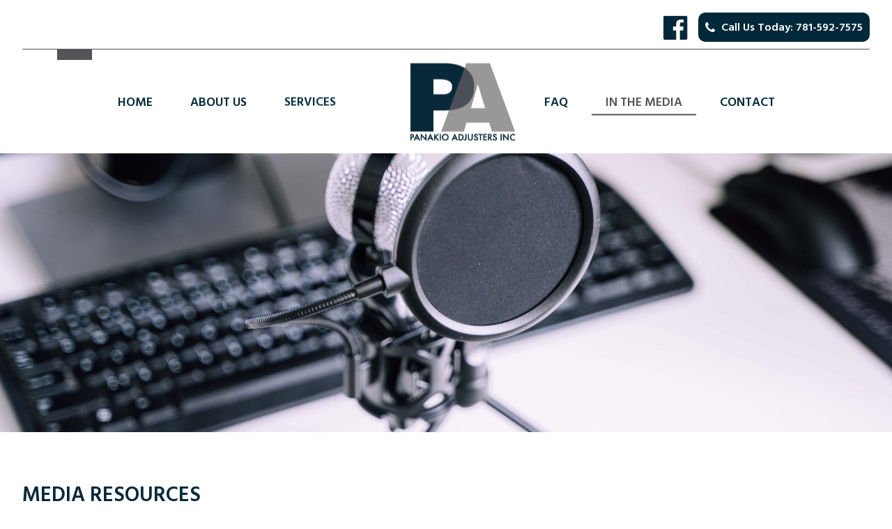

--- FILE ---
content_type: text/html; charset=UTF-8
request_url: https://panakioadjusters.com/media-resources/
body_size: 10769
content:
<!doctype html>
<html lang="en-US" class="no-js">

<head>
	<meta charset="UTF-8">
	<title>
		Media Resources - Panakio Adjusters		 :		Panakio Adjusters	</title>

	<link href="https://panakioadjusters.com/wp-content/themes/panakio/img/icons/favicon.ico" rel="shortcut icon">
	<link href="https://panakioadjusters.com/wp-content/themes/panakio/img/icons/touch.png" rel="apple-touch-icon-precomposed">
	<link href="//fonts.googleapis.com/css?family=Hind+Madurai:300,400,600" rel="stylesheet">

	<meta http-equiv="X-UA-Compatible" content="IE=edge,chrome=1">
	<meta name="viewport" content="width=device-width, initial-scale=1.0">
	<meta name="description" content="">

	<meta name='robots' content='index, follow, max-image-preview:large, max-snippet:-1, max-video-preview:-1' />

	<!-- This site is optimized with the Yoast SEO plugin v16.4 - https://yoast.com/wordpress/plugins/seo/ -->
	<link rel="canonical" href="https://panakioadjusters.com/media-resources/" />
	<meta property="og:locale" content="en_US" />
	<meta property="og:type" content="article" />
	<meta property="og:title" content="Media Resources - Panakio Adjusters" />
	<meta property="og:description" content="Podcast: Melissa Sherwood and Panakio Adjusters, Inc.: Advocating for Insureds Through the Years Melissa Sherwood is President of Panakio Adjusters, Inc., which has been advocating for insureds since 1937. She states, “Public Insurance adjusters represent and advocate for insureds when they have an insurance claim. We do not work for the insurance company; we work... View Article" />
	<meta property="og:url" content="https://panakioadjusters.com/media-resources/" />
	<meta property="og:site_name" content="Panakio Adjusters" />
	<meta property="article:publisher" content="http://www.facebook.com/panakioadjusters/" />
	<meta property="article:modified_time" content="2023-09-02T14:40:30+00:00" />
	<meta property="og:image" content="https://panakioadjusters.com/wp-content/uploads/2023/08/michal-b-j2C_bAFXhD8-unsplash-scaled.jpeg" />
	<meta property="og:image:width" content="2560" />
	<meta property="og:image:height" content="1707" />
	<meta name="twitter:card" content="summary" />
	<script type="application/ld+json" class="yoast-schema-graph">{"@context":"https://schema.org","@graph":[{"@type":"Organization","@id":"https://panakioadjusters.com/#organization","name":"Panakio Adjusters","url":"https://panakioadjusters.com/","sameAs":["http://www.facebook.com/panakioadjusters/"],"logo":{"@type":"ImageObject","@id":"https://panakioadjusters.com/#logo","inLanguage":"en-US","url":"https://panakioadjusters.com/wp-content/uploads/2017/05/logo.png","contentUrl":"https://panakioadjusters.com/wp-content/uploads/2017/05/logo.png","width":150,"height":111,"caption":"Panakio Adjusters"},"image":{"@id":"https://panakioadjusters.com/#logo"}},{"@type":"WebSite","@id":"https://panakioadjusters.com/#website","url":"https://panakioadjusters.com/","name":"Panakio Adjusters","description":"","publisher":{"@id":"https://panakioadjusters.com/#organization"},"potentialAction":[{"@type":"SearchAction","target":"https://panakioadjusters.com/?s={search_term_string}","query-input":"required name=search_term_string"}],"inLanguage":"en-US"},{"@type":"ImageObject","@id":"https://panakioadjusters.com/media-resources/#primaryimage","inLanguage":"en-US","url":"https://panakioadjusters.com/wp-content/uploads/2023/08/michal-b-j2C_bAFXhD8-unsplash-scaled.jpeg","contentUrl":"https://panakioadjusters.com/wp-content/uploads/2023/08/michal-b-j2C_bAFXhD8-unsplash-scaled.jpeg","width":2560,"height":1707},{"@type":"WebPage","@id":"https://panakioadjusters.com/media-resources/#webpage","url":"https://panakioadjusters.com/media-resources/","name":"Media Resources - Panakio Adjusters","isPartOf":{"@id":"https://panakioadjusters.com/#website"},"primaryImageOfPage":{"@id":"https://panakioadjusters.com/media-resources/#primaryimage"},"datePublished":"2023-08-21T16:26:04+00:00","dateModified":"2023-09-02T14:40:30+00:00","breadcrumb":{"@id":"https://panakioadjusters.com/media-resources/#breadcrumb"},"inLanguage":"en-US","potentialAction":[{"@type":"ReadAction","target":["https://panakioadjusters.com/media-resources/"]}]},{"@type":"BreadcrumbList","@id":"https://panakioadjusters.com/media-resources/#breadcrumb","itemListElement":[{"@type":"ListItem","position":1,"item":{"@type":"WebPage","@id":"https://panakioadjusters.com/","url":"https://panakioadjusters.com/","name":"Home"}},{"@type":"ListItem","position":2,"item":{"@id":"https://panakioadjusters.com/media-resources/#webpage"}}]}]}</script>
	<!-- / Yoast SEO plugin. -->


<link rel='dns-prefetch' href='//ajax.googleapis.com' />
<link rel='dns-prefetch' href='//maxcdn.bootstrapcdn.com' />
<link rel='dns-prefetch' href='//s.w.org' />
		<script type="text/javascript">
			window._wpemojiSettings = {"baseUrl":"https:\/\/s.w.org\/images\/core\/emoji\/13.0.1\/72x72\/","ext":".png","svgUrl":"https:\/\/s.w.org\/images\/core\/emoji\/13.0.1\/svg\/","svgExt":".svg","source":{"concatemoji":"https:\/\/panakioadjusters.com\/wp-includes\/js\/wp-emoji-release.min.js?ver=5.7.14"}};
			!function(e,a,t){var n,r,o,i=a.createElement("canvas"),p=i.getContext&&i.getContext("2d");function s(e,t){var a=String.fromCharCode;p.clearRect(0,0,i.width,i.height),p.fillText(a.apply(this,e),0,0);e=i.toDataURL();return p.clearRect(0,0,i.width,i.height),p.fillText(a.apply(this,t),0,0),e===i.toDataURL()}function c(e){var t=a.createElement("script");t.src=e,t.defer=t.type="text/javascript",a.getElementsByTagName("head")[0].appendChild(t)}for(o=Array("flag","emoji"),t.supports={everything:!0,everythingExceptFlag:!0},r=0;r<o.length;r++)t.supports[o[r]]=function(e){if(!p||!p.fillText)return!1;switch(p.textBaseline="top",p.font="600 32px Arial",e){case"flag":return s([127987,65039,8205,9895,65039],[127987,65039,8203,9895,65039])?!1:!s([55356,56826,55356,56819],[55356,56826,8203,55356,56819])&&!s([55356,57332,56128,56423,56128,56418,56128,56421,56128,56430,56128,56423,56128,56447],[55356,57332,8203,56128,56423,8203,56128,56418,8203,56128,56421,8203,56128,56430,8203,56128,56423,8203,56128,56447]);case"emoji":return!s([55357,56424,8205,55356,57212],[55357,56424,8203,55356,57212])}return!1}(o[r]),t.supports.everything=t.supports.everything&&t.supports[o[r]],"flag"!==o[r]&&(t.supports.everythingExceptFlag=t.supports.everythingExceptFlag&&t.supports[o[r]]);t.supports.everythingExceptFlag=t.supports.everythingExceptFlag&&!t.supports.flag,t.DOMReady=!1,t.readyCallback=function(){t.DOMReady=!0},t.supports.everything||(n=function(){t.readyCallback()},a.addEventListener?(a.addEventListener("DOMContentLoaded",n,!1),e.addEventListener("load",n,!1)):(e.attachEvent("onload",n),a.attachEvent("onreadystatechange",function(){"complete"===a.readyState&&t.readyCallback()})),(n=t.source||{}).concatemoji?c(n.concatemoji):n.wpemoji&&n.twemoji&&(c(n.twemoji),c(n.wpemoji)))}(window,document,window._wpemojiSettings);
		</script>
		<style type="text/css">
img.wp-smiley,
img.emoji {
	display: inline !important;
	border: none !important;
	box-shadow: none !important;
	height: 1em !important;
	width: 1em !important;
	margin: 0 .07em !important;
	vertical-align: -0.1em !important;
	background: none !important;
	padding: 0 !important;
}
</style>
	<link rel='stylesheet' id='formidable-css'  href='https://panakioadjusters.com/wp-content/plugins/formidable/css/formidableforms.css?ver=681528' media='all' />
<link rel='stylesheet' id='load-fa-css'  href='//maxcdn.bootstrapcdn.com/font-awesome/4.7.0/css/font-awesome.min.css?ver=5.7.14' media='all' />
<link rel='stylesheet' id='normalize-css'  href='https://panakioadjusters.com/wp-content/themes/panakio/normalize.css?ver=1.0' media='all' />
<link rel='stylesheet' id='slick-css'  href='https://panakioadjusters.com/wp-content/themes/panakio/slick/slick.css?ver=1.0' media='all' />
<link rel='stylesheet' id='slick-theme-css'  href='https://panakioadjusters.com/wp-content/themes/panakio/slick/slick-theme.css?ver=1.0' media='all' />
<link rel='stylesheet' id='html5blank-css'  href='https://panakioadjusters.com/wp-content/themes/panakio/style.css?ver=1.0' media='all' />
<script type='text/javascript' src='https://panakioadjusters.com/wp-content/themes/panakio/js/lib/conditionizr-4.3.0.min.js?ver=4.3.0' id='conditionizr-js'></script>
<script type='text/javascript' src='https://panakioadjusters.com/wp-content/themes/panakio/js/lib/modernizr-2.7.1.min.js?ver=2.7.1' id='modernizr-js'></script>
<script type='text/javascript' src='https://panakioadjusters.com/wp-includes/js/jquery/jquery.min.js?ver=3.5.1' id='jquery-core-js'></script>
<script type='text/javascript' src='https://panakioadjusters.com/wp-includes/js/jquery/jquery-migrate.min.js?ver=3.3.2' id='jquery-migrate-js'></script>
<script type='text/javascript' src='https://panakioadjusters.com/wp-content/themes/panakio/slick/slick.js?ver=1.0.0' id='slick-js-js'></script>
<script type='text/javascript' src='https://panakioadjusters.com/wp-content/themes/panakio/js/jquery.matchHeight.js?ver=1.0.0' id='matchheight-js'></script>
<script type='text/javascript' src='https://panakioadjusters.com/wp-content/themes/panakio/js/scripts.js?ver=1.0.0' id='html5blankscripts-js'></script>
<script type='text/javascript' src='//ajax.googleapis.com/ajax/libs/jqueryui/1.12.1/jquery-ui.min.js?ver=1.8.8' id='jquery-ui-js'></script>
<link rel="https://api.w.org/" href="https://panakioadjusters.com/wp-json/" /><link rel="alternate" type="application/json" href="https://panakioadjusters.com/wp-json/wp/v2/pages/699" /><link rel="alternate" type="application/json+oembed" href="https://panakioadjusters.com/wp-json/oembed/1.0/embed?url=https%3A%2F%2Fpanakioadjusters.com%2Fmedia-resources%2F" />
<link rel="alternate" type="text/xml+oembed" href="https://panakioadjusters.com/wp-json/oembed/1.0/embed?url=https%3A%2F%2Fpanakioadjusters.com%2Fmedia-resources%2F&#038;format=xml" />
<script type="text/javascript">document.documentElement.className += " js";</script>
<style>button#responsive-menu-button,
#responsive-menu-container {
    display: none;
    -webkit-text-size-adjust: 100%;
}

@media screen and (max-width: 975px) {

    #responsive-menu-container {
        display: block;
        position: fixed;
        top: 0;
        bottom: 0;
        z-index: 99998;
        padding-bottom: 5px;
        margin-bottom: -5px;
        outline: 1px solid transparent;
        overflow-y: auto;
        overflow-x: hidden;
    }

    #responsive-menu-container .responsive-menu-search-box {
        width: 100%;
        padding: 0 2%;
        border-radius: 2px;
        height: 50px;
        -webkit-appearance: none;
    }

    #responsive-menu-container.push-left,
    #responsive-menu-container.slide-left {
        transform: translateX(-100%);
        -ms-transform: translateX(-100%);
        -webkit-transform: translateX(-100%);
        -moz-transform: translateX(-100%);
    }

    .responsive-menu-open #responsive-menu-container.push-left,
    .responsive-menu-open #responsive-menu-container.slide-left {
        transform: translateX(0);
        -ms-transform: translateX(0);
        -webkit-transform: translateX(0);
        -moz-transform: translateX(0);
    }

    #responsive-menu-container.push-top,
    #responsive-menu-container.slide-top {
        transform: translateY(-100%);
        -ms-transform: translateY(-100%);
        -webkit-transform: translateY(-100%);
        -moz-transform: translateY(-100%);
    }

    .responsive-menu-open #responsive-menu-container.push-top,
    .responsive-menu-open #responsive-menu-container.slide-top {
        transform: translateY(0);
        -ms-transform: translateY(0);
        -webkit-transform: translateY(0);
        -moz-transform: translateY(0);
    }

    #responsive-menu-container.push-right,
    #responsive-menu-container.slide-right {
        transform: translateX(100%);
        -ms-transform: translateX(100%);
        -webkit-transform: translateX(100%);
        -moz-transform: translateX(100%);
    }

    .responsive-menu-open #responsive-menu-container.push-right,
    .responsive-menu-open #responsive-menu-container.slide-right {
        transform: translateX(0);
        -ms-transform: translateX(0);
        -webkit-transform: translateX(0);
        -moz-transform: translateX(0);
    }

    #responsive-menu-container.push-bottom,
    #responsive-menu-container.slide-bottom {
        transform: translateY(100%);
        -ms-transform: translateY(100%);
        -webkit-transform: translateY(100%);
        -moz-transform: translateY(100%);
    }

    .responsive-menu-open #responsive-menu-container.push-bottom,
    .responsive-menu-open #responsive-menu-container.slide-bottom {
        transform: translateY(0);
        -ms-transform: translateY(0);
        -webkit-transform: translateY(0);
        -moz-transform: translateY(0);
    }

    #responsive-menu-container,
    #responsive-menu-container:before,
    #responsive-menu-container:after,
    #responsive-menu-container *,
    #responsive-menu-container *:before,
    #responsive-menu-container *:after {
         box-sizing: border-box;
         margin: 0;
         padding: 0;
    }

    #responsive-menu-container #responsive-menu-search-box,
    #responsive-menu-container #responsive-menu-additional-content,
    #responsive-menu-container #responsive-menu-title {
        padding: 25px 5%;
    }

    #responsive-menu-container #responsive-menu,
    #responsive-menu-container #responsive-menu ul {
        width: 100%;
    }
    #responsive-menu-container #responsive-menu ul.responsive-menu-submenu {
        display: none;
    }

    #responsive-menu-container #responsive-menu ul.responsive-menu-submenu.responsive-menu-submenu-open {
         display: block;
    }

    #responsive-menu-container #responsive-menu ul.responsive-menu-submenu-depth-1 a.responsive-menu-item-link {
        padding-left: 10%;
    }

    #responsive-menu-container #responsive-menu ul.responsive-menu-submenu-depth-2 a.responsive-menu-item-link {
        padding-left: 15%;
    }

    #responsive-menu-container #responsive-menu ul.responsive-menu-submenu-depth-3 a.responsive-menu-item-link {
        padding-left: 20%;
    }

    #responsive-menu-container #responsive-menu ul.responsive-menu-submenu-depth-4 a.responsive-menu-item-link {
        padding-left: 25%;
    }

    #responsive-menu-container #responsive-menu ul.responsive-menu-submenu-depth-5 a.responsive-menu-item-link {
        padding-left: 30%;
    }

    #responsive-menu-container li.responsive-menu-item {
        width: 100%;
        list-style: none;
    }

    #responsive-menu-container li.responsive-menu-item a {
        width: 100%;
        display: block;
        text-decoration: none;
        
        position: relative;
    }


     #responsive-menu-container #responsive-menu li.responsive-menu-item a {
                    padding: 0   5%;
            }

    #responsive-menu-container .responsive-menu-submenu li.responsive-menu-item a {
                    padding: 0   5%;
            }

    #responsive-menu-container li.responsive-menu-item a .fa {
        margin-right: 15px;
    }

    #responsive-menu-container li.responsive-menu-item a .responsive-menu-subarrow {
        position: absolute;
        top: 0;
        bottom: 0;
        text-align: center;
        overflow: hidden;
    }

    #responsive-menu-container li.responsive-menu-item a .responsive-menu-subarrow  .fa {
        margin-right: 0;
    }

    button#responsive-menu-button .responsive-menu-button-icon-inactive {
        display: none;
    }

    button#responsive-menu-button {
        z-index: 99999;
        display: none;
        overflow: hidden;
        outline: none;
    }

    button#responsive-menu-button img {
        max-width: 100%;
    }

    .responsive-menu-label {
        display: inline-block;
        font-weight: 600;
        margin: 0 5px;
        vertical-align: middle;
    }

    .responsive-menu-label .responsive-menu-button-text-open {
        display: none;
    }

    .responsive-menu-accessible {
        display: inline-block;
    }

    .responsive-menu-accessible .responsive-menu-box {
        display: inline-block;
        vertical-align: middle;
    }

    .responsive-menu-label.responsive-menu-label-top,
    .responsive-menu-label.responsive-menu-label-bottom
    {
        display: block;
        margin: 0 auto;
    }

    button#responsive-menu-button {
        padding: 0 0;
        display: inline-block;
        cursor: pointer;
        transition-property: opacity, filter;
        transition-duration: 0.15s;
        transition-timing-function: linear;
        font: inherit;
        color: inherit;
        text-transform: none;
        background-color: transparent;
        border: 0;
        margin: 0;
        overflow: visible;
    }

    .responsive-menu-box {
        width: 25px;
        height: 19px;
        display: inline-block;
        position: relative;
    }

    .responsive-menu-inner {
        display: block;
        top: 50%;
        margin-top: -1.5px;
    }

    .responsive-menu-inner,
    .responsive-menu-inner::before,
    .responsive-menu-inner::after {
         width: 25px;
         height: 3px;
         background-color: #012939;
         border-radius: 4px;
         position: absolute;
         transition-property: transform;
         transition-duration: 0.15s;
         transition-timing-function: ease;
    }

    .responsive-menu-open .responsive-menu-inner,
    .responsive-menu-open .responsive-menu-inner::before,
    .responsive-menu-open .responsive-menu-inner::after {
        background-color: #012939;
    }

    button#responsive-menu-button:hover .responsive-menu-inner,
    button#responsive-menu-button:hover .responsive-menu-inner::before,
    button#responsive-menu-button:hover .responsive-menu-inner::after,
    button#responsive-menu-button:hover .responsive-menu-open .responsive-menu-inner,
    button#responsive-menu-button:hover .responsive-menu-open .responsive-menu-inner::before,
    button#responsive-menu-button:hover .responsive-menu-open .responsive-menu-inner::after,
    button#responsive-menu-button:focus .responsive-menu-inner,
    button#responsive-menu-button:focus .responsive-menu-inner::before,
    button#responsive-menu-button:focus .responsive-menu-inner::after,
    button#responsive-menu-button:focus .responsive-menu-open .responsive-menu-inner,
    button#responsive-menu-button:focus .responsive-menu-open .responsive-menu-inner::before,
    button#responsive-menu-button:focus .responsive-menu-open .responsive-menu-inner::after {
        background-color: #012939;
    }

    .responsive-menu-inner::before,
    .responsive-menu-inner::after {
         content: "";
         display: block;
    }

    .responsive-menu-inner::before {
         top: -8px;
    }

    .responsive-menu-inner::after {
         bottom: -8px;
    }

            .responsive-menu-boring .responsive-menu-inner,
.responsive-menu-boring .responsive-menu-inner::before,
.responsive-menu-boring .responsive-menu-inner::after {
    transition-property: none;
}

.responsive-menu-boring.is-active .responsive-menu-inner {
    transform: rotate(45deg);
}

.responsive-menu-boring.is-active .responsive-menu-inner::before {
    top: 0;
    opacity: 0;
}

.responsive-menu-boring.is-active .responsive-menu-inner::after {
    bottom: 0;
    transform: rotate(-90deg);
}    
    button#responsive-menu-button {
        width: 55px;
        height: 55px;
        position: absolute;
        top: 100px;
        right: 5%;
            }

    
    
    button#responsive-menu-button .responsive-menu-box {
        color: #012939;
    }

    .responsive-menu-open button#responsive-menu-button .responsive-menu-box {
        color: #012939;
    }

    .responsive-menu-label {
        color: #fff;
        font-size: 14px;
        line-height: 13px;
            }

    button#responsive-menu-button {
        display: inline-block;
        transition: transform   0.5s, background-color   0.5s;
    }

    
    
    #responsive-menu-container {
        width: 75%;
        left: 0;
        transition: transform   0.5s;
        text-align: left;
                                            background: #555559;
            }

    #responsive-menu-container #responsive-menu-wrapper {
        background: #555559;
    }

    #responsive-menu-container #responsive-menu-additional-content {
        color: #fff;
    }

    #responsive-menu-container .responsive-menu-search-box {
        background: #fff;
        border: 2px solid   #dadada;
        color: #333;
    }

    #responsive-menu-container .responsive-menu-search-box:-ms-input-placeholder {
        color: #C7C7CD;
    }

    #responsive-menu-container .responsive-menu-search-box::-webkit-input-placeholder {
        color: #C7C7CD;
    }

    #responsive-menu-container .responsive-menu-search-box:-moz-placeholder {
        color: #C7C7CD;
        opacity: 1;
    }

    #responsive-menu-container .responsive-menu-search-box::-moz-placeholder {
        color: #C7C7CD;
        opacity: 1;
    }

    #responsive-menu-container .responsive-menu-item-link,
    #responsive-menu-container #responsive-menu-title,
    #responsive-menu-container .responsive-menu-subarrow {
        transition: background-color   0.5s, border-color   0.5s, color   0.5s;
    }

    #responsive-menu-container #responsive-menu-title {
        background-color: #212121;
        color: #fff;
        font-size: 13px;
        text-align: left;
    }

    #responsive-menu-container #responsive-menu-title a {
        color: #fff;
        font-size: 13px;
        text-decoration: none;
    }

    #responsive-menu-container #responsive-menu-title a:hover {
        color: #fff;
    }

    #responsive-menu-container #responsive-menu-title:hover {
        background-color: #212121;
        color: #fff;
    }

    #responsive-menu-container #responsive-menu-title:hover a {
        color: #fff;
    }

    #responsive-menu-container #responsive-menu-title #responsive-menu-title-image {
        display: inline-block;
        vertical-align: middle;
        max-width: 100%;
        margin-bottom: 15px;
    }

    #responsive-menu-container #responsive-menu-title #responsive-menu-title-image img {
                        max-width: 100%;
    }

    #responsive-menu-container #responsive-menu > li.responsive-menu-item:first-child > a {
        border-top: 1px solid   #555559;
    }

    #responsive-menu-container #responsive-menu li.responsive-menu-item .responsive-menu-item-link {
        font-size: 13px;
    }

    #responsive-menu-container #responsive-menu li.responsive-menu-item a {
        line-height: 40px;
        border-bottom: 1px solid   #555559;
        color: #fff;
        background-color: #555559;
                    height: 40px;
            }

    #responsive-menu-container #responsive-menu li.responsive-menu-item a:hover {
        color: #fff;
        background-color: #17171c;
        border-color: #17171c;
    }

    #responsive-menu-container #responsive-menu li.responsive-menu-item a:hover .responsive-menu-subarrow {
        color: #fff;
        border-color: #3f3f3f;
        background-color: #3f3f3f;
    }

    #responsive-menu-container #responsive-menu li.responsive-menu-item a:hover .responsive-menu-subarrow.responsive-menu-subarrow-active {
        color: #fff;
        border-color: #3f3f3f;
        background-color: #3f3f3f;
    }

    #responsive-menu-container #responsive-menu li.responsive-menu-item a .responsive-menu-subarrow {
        right: 0;
        height: 40px;
        line-height: 40px;
        width: 40px;
        color: #fff;
                        border-left: 1px solid #212121;
        
        background-color: #212121;
    }

    #responsive-menu-container #responsive-menu li.responsive-menu-item a .responsive-menu-subarrow.responsive-menu-subarrow-active {
        color: #fff;
        border-color: #212121;
        background-color: #212121;
    }

    #responsive-menu-container #responsive-menu li.responsive-menu-item a .responsive-menu-subarrow.responsive-menu-subarrow-active:hover {
        color: #fff;
        border-color: #3f3f3f;
        background-color: #3f3f3f;
    }

    #responsive-menu-container #responsive-menu li.responsive-menu-item a .responsive-menu-subarrow:hover {
        color: #fff;
        border-color: #3f3f3f;
        background-color: #3f3f3f;
    }

    #responsive-menu-container #responsive-menu li.responsive-menu-current-item > .responsive-menu-item-link {
        background-color: #17171c;
        color: #fff;
        border-color: #17171c;
    }

    #responsive-menu-container #responsive-menu li.responsive-menu-current-item > .responsive-menu-item-link:hover {
        background-color: #17171c;
        color: #fff;
        border-color: #17171c;
    }

            #responsive-menu-container #responsive-menu ul.responsive-menu-submenu li.responsive-menu-item .responsive-menu-item-link {
                        font-size: 13px;
            text-align: left;
        }

        #responsive-menu-container #responsive-menu ul.responsive-menu-submenu li.responsive-menu-item a {
                            height: 40px;
                        line-height: 40px;
            border-bottom: 1px solid   #555559;
            color: #fff;
            background-color: #555559;
        }

        #responsive-menu-container #responsive-menu ul.responsive-menu-submenu li.responsive-menu-item a:hover {
            color: #fff;
            background-color: #17171c;
            border-color: #17171c;
        }

        #responsive-menu-container #responsive-menu ul.responsive-menu-submenu li.responsive-menu-item a:hover .responsive-menu-subarrow {
            color: #fff;
            border-color: #3f3f3f;
            background-color: #3f3f3f;
        }

        #responsive-menu-container #responsive-menu ul.responsive-menu-submenu li.responsive-menu-item a:hover .responsive-menu-subarrow.responsive-menu-subarrow-active {
            color: #fff;
            border-color: #3f3f3f;
            background-color: #3f3f3f;
        }

        #responsive-menu-container #responsive-menu ul.responsive-menu-submenu li.responsive-menu-item a .responsive-menu-subarrow {
                                        left:unset;
                right:0;
                        height: 40px;
            line-height: 40px;
            width: 40px;
            color: #fff;
                                        border-left: 1px solid   #212121  !important;
                border-right:unset  !important;
                        background-color: #212121;
        }

        #responsive-menu-container #responsive-menu ul.responsive-menu-submenu li.responsive-menu-item a .responsive-menu-subarrow.responsive-menu-subarrow-active {
            color: #fff;
            border-color: #212121;
            background-color: #212121;
        }

        #responsive-menu-container #responsive-menu ul.responsive-menu-submenu li.responsive-menu-item a .responsive-menu-subarrow.responsive-menu-subarrow-active:hover {
            color: #fff;
            border-color: #3f3f3f;
            background-color: #3f3f3f;
        }

        #responsive-menu-container #responsive-menu ul.responsive-menu-submenu li.responsive-menu-item a .responsive-menu-subarrow:hover {
            color: #fff;
            border-color: #3f3f3f;
            background-color: #3f3f3f;
        }

        #responsive-menu-container #responsive-menu ul.responsive-menu-submenu li.responsive-menu-current-item > .responsive-menu-item-link {
            background-color: #17171c;
            color: #fff;
            border-color: #17171c;
        }

        #responsive-menu-container #responsive-menu ul.responsive-menu-submenu li.responsive-menu-current-item > .responsive-menu-item-link:hover {
            background-color: #17171c;
            color: #fff;
            border-color: #17171c;
        }
    
    
            .nav {
            display: none !important;
        }
    }</style><script>jQuery(document).ready(function($) {

    var ResponsiveMenu = {
        trigger: '#responsive-menu-button',
        animationSpeed: 500,
        breakpoint: 975,
        pushButton: 'off',
        animationType: 'slide',
        animationSide: 'left',
        pageWrapper: '',
        isOpen: false,
        triggerTypes: 'click',
        activeClass: 'is-active',
        container: '#responsive-menu-container',
        openClass: 'responsive-menu-open',
        accordion: 'off',
        activeArrow: '▲',
        inactiveArrow: '▼',
        wrapper: '#responsive-menu-wrapper',
        closeOnBodyClick: 'off',
        closeOnLinkClick: 'off',
        itemTriggerSubMenu: 'off',
        linkElement: '.responsive-menu-item-link',
        subMenuTransitionTime: 200,
        openMenu: function() {
            $(this.trigger).addClass(this.activeClass);
            $('html').addClass(this.openClass);
            $('.responsive-menu-button-icon-active').hide();
            $('.responsive-menu-button-icon-inactive').show();
            this.setButtonTextOpen();
            this.setWrapperTranslate();
            this.isOpen = true;
        },
        closeMenu: function() {
            $(this.trigger).removeClass(this.activeClass);
            $('html').removeClass(this.openClass);
            $('.responsive-menu-button-icon-inactive').hide();
            $('.responsive-menu-button-icon-active').show();
            this.setButtonText();
            this.clearWrapperTranslate();
            this.isOpen = false;
        },
        setButtonText: function() {
            if($('.responsive-menu-button-text-open').length > 0 && $('.responsive-menu-button-text').length > 0) {
                $('.responsive-menu-button-text-open').hide();
                $('.responsive-menu-button-text').show();
            }
        },
        setButtonTextOpen: function() {
            if($('.responsive-menu-button-text').length > 0 && $('.responsive-menu-button-text-open').length > 0) {
                $('.responsive-menu-button-text').hide();
                $('.responsive-menu-button-text-open').show();
            }
        },
        triggerMenu: function() {
            this.isOpen ? this.closeMenu() : this.openMenu();
        },
        triggerSubArrow: function(subarrow) {
            var sub_menu = $(subarrow).parent().siblings('.responsive-menu-submenu');
            var self = this;
            if(this.accordion == 'on') {
                /* Get Top Most Parent and the siblings */
                var top_siblings = sub_menu.parents('.responsive-menu-item-has-children').last().siblings('.responsive-menu-item-has-children');
                var first_siblings = sub_menu.parents('.responsive-menu-item-has-children').first().siblings('.responsive-menu-item-has-children');
                /* Close up just the top level parents to key the rest as it was */
                top_siblings.children('.responsive-menu-submenu').slideUp(self.subMenuTransitionTime, 'linear').removeClass('responsive-menu-submenu-open');
                /* Set each parent arrow to inactive */
                top_siblings.each(function() {
                    $(this).find('.responsive-menu-subarrow').first().html(self.inactiveArrow);
                    $(this).find('.responsive-menu-subarrow').first().removeClass('responsive-menu-subarrow-active');
                });
                /* Now Repeat for the current item siblings */
                first_siblings.children('.responsive-menu-submenu').slideUp(self.subMenuTransitionTime, 'linear').removeClass('responsive-menu-submenu-open');
                first_siblings.each(function() {
                    $(this).find('.responsive-menu-subarrow').first().html(self.inactiveArrow);
                    $(this).find('.responsive-menu-subarrow').first().removeClass('responsive-menu-subarrow-active');
                });
            }
            if(sub_menu.hasClass('responsive-menu-submenu-open')) {
                sub_menu.slideUp(self.subMenuTransitionTime, 'linear').removeClass('responsive-menu-submenu-open');
                $(subarrow).html(this.inactiveArrow);
                $(subarrow).removeClass('responsive-menu-subarrow-active');
            } else {
                sub_menu.slideDown(self.subMenuTransitionTime, 'linear').addClass('responsive-menu-submenu-open');
                $(subarrow).html(this.activeArrow);
                $(subarrow).addClass('responsive-menu-subarrow-active');
            }
        },
        menuHeight: function() {
            return $(this.container).height();
        },
        menuWidth: function() {
            return $(this.container).width();
        },
        wrapperHeight: function() {
            return $(this.wrapper).height();
        },
        setWrapperTranslate: function() {
            switch(this.animationSide) {
                case 'left':
                    translate = 'translateX(' + this.menuWidth() + 'px)'; break;
                case 'right':
                    translate = 'translateX(-' + this.menuWidth() + 'px)'; break;
                case 'top':
                    translate = 'translateY(' + this.wrapperHeight() + 'px)'; break;
                case 'bottom':
                    translate = 'translateY(-' + this.menuHeight() + 'px)'; break;
            }
            if(this.animationType == 'push') {
                $(this.pageWrapper).css({'transform':translate});
                $('html, body').css('overflow-x', 'hidden');
            }
            if(this.pushButton == 'on') {
                $('#responsive-menu-button').css({'transform':translate});
            }
        },
        clearWrapperTranslate: function() {
            var self = this;
            if(this.animationType == 'push') {
                $(this.pageWrapper).css({'transform':''});
                setTimeout(function() {
                    $('html, body').css('overflow-x', '');
                }, self.animationSpeed);
            }
            if(this.pushButton == 'on') {
                $('#responsive-menu-button').css({'transform':''});
            }
        },
        init: function() {
            var self = this;
            $(this.trigger).on(this.triggerTypes, function(e){
                e.stopPropagation();
                self.triggerMenu();
            });
            $(this.trigger).mouseup(function(){
                $(self.trigger).blur();
            });
            $('.responsive-menu-subarrow').on('click', function(e) {
                e.preventDefault();
                e.stopPropagation();
                self.triggerSubArrow(this);
            });
            $(window).resize(function() {
                if($(window).width() > self.breakpoint) {
                    if(self.isOpen){
                        self.closeMenu();
                    }
                } else {
                    if($('.responsive-menu-open').length>0){
                        self.setWrapperTranslate();
                    }
                }
            });
            if(this.closeOnLinkClick == 'on') {
                $(this.linkElement).on('click', function(e) {
                    e.preventDefault();
                    /* Fix for when close menu on parent clicks is on */
                    if(self.itemTriggerSubMenu == 'on' && $(this).is('.responsive-menu-item-has-children > ' + self.linkElement)) {
                        return;
                    }
                    old_href = $(this).attr('href');
                    old_target = typeof $(this).attr('target') == 'undefined' ? '_self' : $(this).attr('target');
                    if(self.isOpen) {
                        if($(e.target).closest('.responsive-menu-subarrow').length) {
                            return;
                        }
                        self.closeMenu();
                        setTimeout(function() {
                            window.open(old_href, old_target);
                        }, self.animationSpeed);
                    }
                });
            }
            if(this.closeOnBodyClick == 'on') {
                $(document).on('click', 'body', function(e) {
                    if(self.isOpen) {
                        if($(e.target).closest('#responsive-menu-container').length || $(e.target).closest('#responsive-menu-button').length) {
                            return;
                        }
                    }
                    self.closeMenu();
                });
            }
            if(this.itemTriggerSubMenu == 'on') {
                $('.responsive-menu-item-has-children > ' + this.linkElement).on('click', function(e) {
                    e.preventDefault();
                    self.triggerSubArrow($(this).children('.responsive-menu-subarrow').first());
                });
            }

                        if (jQuery('#responsive-menu-button').css('display') != 'none') {
                $('#responsive-menu-button,#responsive-menu a.responsive-menu-item-link, #responsive-menu-wrapper input').focus( function() {
                    $(this).addClass('is-active');
                    $('html').addClass('responsive-menu-open');
                    $('#responsive-menu li').css({"opacity": "1", "margin-left": "0"});
                });

                $('#responsive-menu-button, a.responsive-menu-item-link,#responsive-menu-wrapper input').focusout( function() {
                    if ( $(this).last('#responsive-menu-button a.responsive-menu-item-link') ) {
                        $(this).removeClass('is-active');
                        $('html').removeClass('responsive-menu-open');
                    }
                });
            }

                        $('#responsive-menu a.responsive-menu-item-link').keydown(function(event) {
                console.log( event.keyCode );
                if ( [13,27,32,35,36,37,38,39,40].indexOf( event.keyCode) == -1) {
                    return;
                }
                var link = $(this);
                switch(event.keyCode) {
                    case 13:
                                                link.click();
                        break;
                    case 27:
                                                var dropdown = link.parent('li').parents('.responsive-menu-submenu');
                        if ( dropdown.length > 0 ) {
                            dropdown.hide();
                            dropdown.prev().focus();
                        }
                        break;

                    case 32:
                                                var dropdown = link.parent('li').find('.responsive-menu-submenu');
                        if ( dropdown.length > 0 ) {
                            dropdown.show();
                            dropdown.find('a, input, button, textarea').first().focus();
                        }
                        break;

                    case 35:
                                                var dropdown = link.parent('li').find('.responsive-menu-submenu');
                        if ( dropdown.length > 0 ) {
                            dropdown.hide();
                        }
                        $(this).parents('#responsive-menu').find('a.responsive-menu-item-link').filter(':visible').last().focus();
                        break;
                    case 36:
                                                var dropdown = link.parent('li').find('.responsive-menu-submenu');
                        if( dropdown.length > 0 ) {
                            dropdown.hide();
                        }
                        $(this).parents('#responsive-menu').find('a.responsive-menu-item-link').filter(':visible').first().focus();
                        break;
                    case 37:
                    case 38:
                        event.preventDefault();
                        event.stopPropagation();
                                                if ( link.parent('li').prevAll('li').filter(':visible').first().length == 0) {
                            link.parent('li').nextAll('li').filter(':visible').last().find('a').first().focus();
                        } else {
                            link.parent('li').prevAll('li').filter(':visible').first().find('a').first().focus();
                        }
                        break;
                    case 39:
                    case 40:
                        event.preventDefault();
                        event.stopPropagation();
                                                if( link.parent('li').nextAll('li').filter(':visible').first().length == 0) {
                            link.parent('li').prevAll('li').filter(':visible').last().find('a').first().focus();
                        } else {
                            link.parent('li').nextAll('li').filter(':visible').first().find('a').first().focus();
                        }
                        break;
                }
            });
        }
    };
    ResponsiveMenu.init();
});</script>		<style type="text/css" id="wp-custom-css">
			.podcast-item-full__left{float:left; width:30%;padding-right: 50px;}
		.podcast-item-full__right{float:left; width:50%;}
.podcast-full { margin: 50px 0px;}

.top_linkdinvid {
   float:left;
	 padding-bottom: 50px;
}

.linkd-vid { text-align: center; }
.media-pg { background: #f3f3f3; padding: 2px 20px 20px 20px; }

.podcast-tx { background: #f3f3f3; padding: 1px 10px 10px 10px; }
.podcast-tx h3 a:hover { color: #08293a; }
.podcast-tx h3 { margin: 10px 15px 5px 15px; }
podcast-tx p { margin: 5px 5px 5px 5px; }

@media only screen and (max-width: 600px) {
	.podcast-item-full__left{ width:100%;padding-right: 0px;}
	.podcast-item-full__right{width:100%;}
}		</style>
		
<!-- Global site tag (gtag.js) - Google Analytics -->
<script async src="https://www.googletagmanager.com/gtag/js?id=UA-92099562-16"></script>
<script>
  window.dataLayer = window.dataLayer || [];
  function gtag(){dataLayer.push(arguments);}
  gtag('js', new Date());

  gtag('config', 'UA-92099562-16');
</script>

</head>

<body class="page-template page-template-template-podcast page-template-template-podcast-php page page-id-699 media-resources responsive-menu-slide-left">

	<!-- header -->
	<header class="header clear" role="banner">
		<div class="wrapper">
			<div class="util-bar">
				<div class="call-us">
					<a class="social-icon" href="//www.facebook.com/panakioadjusters/" target="_blank"><i class="fa fa-facebook-official" aria-hidden="false"></i></a>
					<p><i class="fa fa-phone" aria-hidden="true"></i> Call Us Today: <a href="tel:17815927575">781-592-7575</a></p>
				</div>
			</div>
			<!-- logo -->

			<div class="nav-wrap">
				<div class="logo">
					<a href="https://panakioadjusters.com">
						<img src="https://panakioadjusters.com/wp-content/themes/panakio/img/logo.png" alt="Panakio Adjusters Logo" class="logo-img">
					</a>
				</div>
				<!-- /logo -->
			<script type="text/javascript" src="//cdn.callrail.com/companies/191607238/8b87ab44a6c108a18617/12/swap.js"></script> 

				<!-- nav -->
				<nav class="nav" role="navigation">
					<ul><li id="menu-item-17" class="menu-item menu-item-type-post_type menu-item-object-page menu-item-home menu-item-17"><a href="https://panakioadjusters.com/" data-ps2id-api="true">Home</a></li>
<li id="menu-item-18" class="menu-item menu-item-type-post_type menu-item-object-page menu-item-18"><a href="https://panakioadjusters.com/about-us/" data-ps2id-api="true">About Us</a></li>
<li id="menu-item-176" class="menu-item menu-item-type-custom menu-item-object-custom menu-item-has-children menu-item-176"><a href="#" data-ps2id-api="true">Services</a>
<ul class="sub-menu">
	<li id="menu-item-175" class="menu-item menu-item-type-post_type menu-item-object-page menu-item-175"><a href="https://panakioadjusters.com/services/fire-smoke-damage/" data-ps2id-api="true">Fire &#038; Smoke Damage</a></li>
	<li id="menu-item-174" class="menu-item menu-item-type-post_type menu-item-object-page menu-item-174"><a href="https://panakioadjusters.com/services/water-damage/" data-ps2id-api="true">Water Damage</a></li>
	<li id="menu-item-173" class="menu-item menu-item-type-post_type menu-item-object-page menu-item-173"><a href="https://panakioadjusters.com/services/specialty-claims/" data-ps2id-api="true">Specialty Claims (Other)</a></li>
</ul>
</li>
<li id="menu-item-272" class="menu-item menu-item-type-post_type menu-item-object-page menu-item-272"><a href="https://panakioadjusters.com/faq/" data-ps2id-api="true">FAQ</a></li>
<li id="menu-item-729" class="menu-item menu-item-type-post_type menu-item-object-page current-menu-item page_item page-item-699 current_page_item menu-item-729"><a href="https://panakioadjusters.com/media-resources/" aria-current="page" data-ps2id-api="true">In the Media</a></li>
<li id="menu-item-22" class="menu-item menu-item-type-post_type menu-item-object-page menu-item-22"><a href="https://panakioadjusters.com/contact/" data-ps2id-api="true">Contact</a></li>
</ul>				</nav>
			</div>
			<!-- /nav -->
		</div>
	</header>
	<!-- /header -->

<section class="banner about" style="background-image:url('https://panakioadjusters.com/wp-content/uploads/2023/08/michal-b-j2C_bAFXhD8-unsplash-scaled.jpeg');" title=""></section>
<div class="vertical-spacing">
	<div class="wrapper">
		<h1>media resources</h1>
		<div class="podcast-full clear">
			<div class="top_linkdinvid">
<div class="podcast-item-full__left">
	
<video controls poster="https://panakioadjusters.com/wp-content/uploads/2023/09/video-picture.jpg" width="100%" height="200">
   <source src="https://dms.licdn.com/playlist/vid/C5605AQE-sl6agxN_rw/mp4-640p-30fp-crf28/0/1654796996301?e=2147483647&v=beta&t=PYDoypC1DPs661KN4e8vnDuDymwEsAasPh8x0XRzk3M" type="video/mp4"> </video>
	
	<div class="podcast-tx">
<h3>Linkedin Link:  <a href="https://podcasts.adorilabs.com/the-boston-podcast/melissa-sherwood-of-panakio?eid=I7sBdbwStaTf3dqZ" target="_blank" rel="noopener">Click here</a> </h3>
</div>
	</div>
	<div class="podcast-item-full__right">
		<div class="media-pg">
			<h3>Melissa Sherwood's Journey as a Public Insurance Adjuster</h3>
		
		<p>
			Panakio Adjusters, Inc., President Melissa Sherwood shares her experience as a professional and licensed public insurance adjuster. As she states, “The most rewarding aspect of being a public insurance adjuster is being able to guide my clients through tragedy and knowing what to do next when there is a property loss.” She understands how complicated the insurance claims process is and that clients don’t know what they don’t know. She and the Panakio team excel at getting into the details of a claim and making sure that clients receive what they are owed by the insurance company, rather than simply getting what the insurance company is willing to pay. To hear more about the level of assistance Melissa provides to her clients, please enjoy this brief video.
		</p>
			</div>
</div>
		</div>
			<div class="clear" style="padding-top:50px;">
				
			</div>
		<div class="podcast-item-full__left ">
				<iframe src="https://webplayer.adorilabs.com/I7sBdbwStaTf3dqZ" width="100%" height="400" frameborder="0" scrolling="no"></iframe>
<div class="podcast-tx">
<h3>Podcast Link:  <a href="https://podcasts.adorilabs.com/the-boston-podcast/melissa-sherwood-of-panakio?eid=I7sBdbwStaTf3dqZ" target="_blank" rel="noopener">Click here</a> </h3>
</div>	</div>
		<div class="podcast-item-full__right">
		
		<div class="media-pg">
<h3>Podcast: Melissa Sherwood and Panakio Adjusters, Inc.: Advocating for Insureds Through the Years</h3>
<p>Melissa Sherwood is President of Panakio Adjusters, Inc., which has been advocating for insureds since 1937. She states, “Public Insurance adjusters represent and advocate for insureds when they have an insurance claim. We do not work for the insurance company; we work for the insured to make sure that they receive the proper settlement. We handle your claim from beginning to end, preparing estimates and negotiating with your insurance company in regard to your dwelling and personal property. We handle residential and commercial claims.” – August 2, 2022 – Courtesy of Pod617, The Boston Podcast Network</p>
</div>
			 
</div>
	


	</div>
		</div>
</div>
<noscript>
	<style>
		
	</style>
</noscript>
 
<!-- footer -->
<footer class="footer" role="contentinfo">
	<div class="wrapper">
		<div class="nav-wrap">
			<div class="logo">
				<a href="http://panakioadjusters.com/">
					<img src="//panakioadjusters.com/wp-content/themes/panakio/img/logo.png" alt="Logo" class="logo-img">
				</a>
			</div>

		</div>
		<!-- copyright -->
		<p class="copyright text-center">
			&copy;
			2026 Copyright Panakio Adjusters. 
		</p>
		<!-- /copyright -->
	</div>
</footer>
<!-- /footer -->


<button id="responsive-menu-button"  tabindex="1"
        class="responsive-menu-button responsive-menu-boring
         responsive-menu-accessible"
        type="button"
        aria-label="Menu">

    
    <span class="responsive-menu-box">
        <span class="responsive-menu-inner"></span>
    </span>

    </button><div id="responsive-menu-container" class="slide-left">
    <div id="responsive-menu-wrapper" role="navigation" aria-label="main-menu">
                                                                                    <ul id="responsive-menu" role="menubar" aria-label="main-menu" ><li id="responsive-menu-item-17" class=" menu-item menu-item-type-post_type menu-item-object-page menu-item-home responsive-menu-item"  role="none"><a href="https://panakioadjusters.com/" class="responsive-menu-item-link" tabindex="1" role="menuitem" data-ps2id-api="true">Home</a></li><li id="responsive-menu-item-18" class=" menu-item menu-item-type-post_type menu-item-object-page responsive-menu-item"  role="none"><a href="https://panakioadjusters.com/about-us/" class="responsive-menu-item-link" tabindex="1" role="menuitem" data-ps2id-api="true">About Us</a></li><li id="responsive-menu-item-176" class=" menu-item menu-item-type-custom menu-item-object-custom menu-item-has-children responsive-menu-item responsive-menu-item-has-children"  role="none"><a href="#" class="responsive-menu-item-link" tabindex="1" role="menuitem" data-ps2id-api="true">Services<div class="responsive-menu-subarrow">▼</div></a><ul aria-label='Services' role='menu' class='responsive-menu-submenu responsive-menu-submenu-depth-1'><li id="responsive-menu-item-175" class=" menu-item menu-item-type-post_type menu-item-object-page responsive-menu-item"  role="none"><a href="https://panakioadjusters.com/services/fire-smoke-damage/" class="responsive-menu-item-link" tabindex="1" role="menuitem" data-ps2id-api="true">Fire &#038; Smoke Damage</a></li><li id="responsive-menu-item-174" class=" menu-item menu-item-type-post_type menu-item-object-page responsive-menu-item"  role="none"><a href="https://panakioadjusters.com/services/water-damage/" class="responsive-menu-item-link" tabindex="1" role="menuitem" data-ps2id-api="true">Water Damage</a></li><li id="responsive-menu-item-173" class=" menu-item menu-item-type-post_type menu-item-object-page responsive-menu-item"  role="none"><a href="https://panakioadjusters.com/services/specialty-claims/" class="responsive-menu-item-link" tabindex="1" role="menuitem" data-ps2id-api="true">Specialty Claims (Other)</a></li></ul></li><li id="responsive-menu-item-272" class=" menu-item menu-item-type-post_type menu-item-object-page responsive-menu-item"  role="none"><a href="https://panakioadjusters.com/faq/" class="responsive-menu-item-link" tabindex="1" role="menuitem" data-ps2id-api="true">FAQ</a></li><li id="responsive-menu-item-729" class=" menu-item menu-item-type-post_type menu-item-object-page current-menu-item page_item page-item-699 current_page_item responsive-menu-item responsive-menu-current-item"  role="none"><a href="https://panakioadjusters.com/media-resources/" class="responsive-menu-item-link" tabindex="1" role="menuitem" data-ps2id-api="true">In the Media</a></li><li id="responsive-menu-item-22" class=" menu-item menu-item-type-post_type menu-item-object-page responsive-menu-item"  role="none"><a href="https://panakioadjusters.com/contact/" class="responsive-menu-item-link" tabindex="1" role="menuitem" data-ps2id-api="true">Contact</a></li></ul>                                                                </div>
</div>
<script type='text/javascript' id='page-scroll-to-id-plugin-script-js-extra'>
/* <![CDATA[ */
var mPS2id_params = {"instances":{"mPS2id_instance_0":{"selector":"a[href*='#']:not([href='#'])","autoSelectorMenuLinks":"true","excludeSelector":"a[href^='#tab-'], a[href^='#tabs-'], a[data-toggle]:not([data-toggle='tooltip']), a[data-slide], a[data-vc-tabs], a[data-vc-accordion]","scrollSpeed":800,"autoScrollSpeed":"true","scrollEasing":"easeInOutQuint","scrollingEasing":"easeOutQuint","forceScrollEasing":"false","pageEndSmoothScroll":"true","stopScrollOnUserAction":"false","autoCorrectScroll":"false","autoCorrectScrollExtend":"false","layout":"vertical","offset":0,"dummyOffset":"false","highlightSelector":"","clickedClass":"mPS2id-clicked","targetClass":"mPS2id-target","highlightClass":"mPS2id-highlight","forceSingleHighlight":"false","keepHighlightUntilNext":"false","highlightByNextTarget":"false","appendHash":"false","scrollToHash":"true","scrollToHashForAll":"true","scrollToHashDelay":0,"scrollToHashUseElementData":"true","scrollToHashRemoveUrlHash":"false","disablePluginBelow":0,"adminDisplayWidgetsId":"true","adminTinyMCEbuttons":"true","unbindUnrelatedClickEvents":"false","unbindUnrelatedClickEventsSelector":"","normalizeAnchorPointTargets":"false","encodeLinks":"false"}},"total_instances":"1","shortcode_class":"_ps2id"};
/* ]]> */
</script>
<script type='text/javascript' src='https://panakioadjusters.com/wp-content/plugins/page-scroll-to-id/js/page-scroll-to-id.min.js?ver=1.7.3' id='page-scroll-to-id-plugin-script-js'></script>
<script type='text/javascript' src='https://panakioadjusters.com/wp-includes/js/wp-embed.min.js?ver=5.7.14' id='wp-embed-js'></script>


</body>

</html>

<!-- Page supported by LiteSpeed Cache 3.6.4 on 2026-01-15 00:02:53 -->

--- FILE ---
content_type: text/css
request_url: https://panakioadjusters.com/wp-content/themes/panakio/style.css?ver=1.0
body_size: 3638
content:
/*
	Theme Name: Panakio
	Author: Sperling Interactive based on HTML5blank (Todd Motto (@toddmotto))
	Author URI: http://sperlinginteractive.com
*/

/*------------------------------------*\
    MAIN
\*------------------------------------*/

/* global box-sizing */

*,
*:after,
*:before {
  -moz-box-sizing: border-box;
  box-sizing: border-box;
  -webkit-font-smoothing: antialiased;
  font-smoothing: antialiased;
  text-rendering: optimizeLegibility;
}

/* html element 62.5% font-size for REM use */

html {
  font-size: 62.5%;
}

body {
  font: 300 11px/1.4 "Hind Madurai", sans-serif;
  color: #555559;
}

/* clear */

.clear:before,
.clear:after {
  content: " ";
  display: table;
}

.clear:after {
  clear: both;
}

.clear {
  *zoom: 1;
}

img {
  max-width: 100%;
  vertical-align: bottom;
}

a {
  color: #444;
  text-decoration: none;
}

a:hover {
  color: #444;
}

a:focus {
  outline: 0;
}

a:hover,
a:active {
  outline: 0;
}

a.read-more {
  color: #012939;
  font-size: 1.8rem;
  font-weight: 600;
  display: inline-block;
}

a.read-more:after {
  content: url(https://panakioadjusters.com/wp-content/themes/panakio/img/icons/more-icon.png);
  vertical-align: middle;
  display: inline-block;
  margin-left: 6px;
}

input:focus {
  outline: 0;
  border: 1px solid #04a4cc;
}

.section-404 {
  text-align: center;
  padding: 100px 0;
}

.link-404 {
  font-size: 1.8rem;
  text-decoration: underline;
}

/*------------------------------------*\
    STRUCTURE
\*------------------------------------*/

/* wrapper */

.wrapper {
  max-width: 1280px;
  width: 95%;
  margin: 0 auto;
  position: relative;
}

/* header */

.header {
}

.util-bar {
  padding: 10px 0;
  position: relative;
}

.call-us {
  text-align: right;
}

.call-us a {
  color: white;
}

a.social-icon {
  color: #012939;
}

a.social-icon i {
  font-size: 4rem;
  top: 10px;
  margin-right: 13px;
}

.call-us i {
  font-size: 1.8rem;
  margin-right: 5px;
  position: relative;
  top: 2px;
}

.call-us p {
  display: inline-block;
  background: #012939;
  color: white;
  padding: 10px;
  font-size: 1.6rem;
  font-weight: 600;
  border-radius: 10px;
  margin: 0;
}

/* logo */

.logo {
  width: 150px;
  position: absolute;
  left: 52%;
  top: 50%;
  transform: translate(-50%, -50%);
  z-index: 99;
}

.logo-img {
}

/* nav */

.nav-wrap {
  position: relative;
  height: 150px;
  border-top: 1px solid #555559;
}

.nav-wrap:before {
  content: " ";
  width: 50px;
  height: 15px;
  background: #555559;
  position: absolute;
  top: 0;
  left: 50px;
}

.nav {
  text-transform: uppercase;
  font-size: 1.8rem;
  position: absolute;
  top: 50%;
  left: 50%;
  transform: translate(-50%, -50%);
  text-align: center;
  width: 100%;
  z-index: 9999;
}

.nav ul {
  padding-left: 0;
  list-style-type: none;
}

#menu-item-176 {
  backface-visibility: hidden;
}

.nav li {
  display: inline-block;
  position: relative;
}

.nav li:not(:first-child) {
  margin-left: 75px;
}

.nav li#menu-item-272 {
  margin-left: 255px;
}

.nav a {
  color: #012939;
  font-weight: 600;
  padding: 20px 20px 5px;
}

.current-menu-item a {
  color: #555559;
  border-bottom: 2px solid;
}

ul.sub-menu {
  position: absolute;
  text-align: left;
  z-index: 99999;
  top: 28px;
  opacity: 0;
  visibility: hidden;
  transition: all 0.3s ease;
  width: 292px;
}

.nav li:hover .sub-menu {
  visibility: visible;
  opacity: 1;
}

ul.sub-menu a {
  display: block;
  background: #f3f3f3;
  transition: all 0.3s ease;
  padding: 20px;
}

.nav li ul.sub-menu li {
  margin: 0;
  display: block;
}

ul.sub-menu a:hover {
  background: #e2e2e2;
}

/* sidebar */

.sidebar {
}

/* footer */

.footer {
}

p.copyright {
  font-size: 1.6rem;
}

/*------------------------------------*\
    HOME
\*------------------------------------*/

.slider-wrap {
  position: relative;
}

.home-slider .slick-slide {
  height: 500px;
  background-size: cover;
  background-repeat: no-repeat;
  background-position: center;
}

.home-slider__overlay {
  position: absolute;
  top: 0;
  bottom: 0;
  left: 0;
  right: 50%;
  background: rgba(8, 41, 58, 0.8);
  padding: 50px;
  font-size: 2rem;
  color: white;
  font-weight: 300;
  pointer-events: none;
}

.overlay-wrap {
  position: absolute;
  left: 50px;
  right: 50px;
  top: 50%;
  transform: translate(0, -50%);
  text-align: center;
}

.overlay-title {
  text-align: center;
  font-weight: 600;
  font-size: 2.5rem;
}

.home-slider__title,
.home-slider__caption {
  display: none;
}

.faq-image {
  width: 50%;
  float: left;
  background-image: url("https://panakioadjusters.com/wp-content/themes/panakio/img/home-faq.jpg");
  background-size: cover;
  background-position: center;
  background-repeat: no-repeat;
  height: 500px;
}

.home-faqs {
  width: 50%;
  float: left;
  padding: 50px;
}

.accordion-content {
  display: none;
  background: #eee;
  padding: 10px;
}

#accordion h2 {
  margin: 0;
  background: #eee;
  position: relative;
  padding: 10px 60px 10px 10px;
  text-transform: inherit;
}

#accordion h2:not(:first-of-type) {
  margin-top: 10px;
}

#accordion h2:hover {
  cursor: pointer;
}

#accordion h2 i {
  position: absolute;
  right: 10px;
  top: 50%;
  transform: translate(0, -50%);
}

#accordion p:first-child {
  margin-top: 0;
}

.accordion-content ul {
  font-size: 1.8rem;
}

.home-claims .wrapper {
  /*	border-bottom: 1px solid #555559;*/
  padding-bottom: 25px;
}

.home-claimbox {
  width: 33.333%;
  float: left;
  padding: 20px;
  background-color: white;
  transition: background-color 0.3s ease-in-out;
}

.home-claimbox:not(:first-child) {
  border-left: 2px solid #08293a;
}

.home-claimbox:hover {
  background-color: #e5f5f8;
}

.home-quote {
  background: #08293a;
  padding: 50px;
  margin: 0;
  text-align: center;
}

.home-quote h3 {
  color: white;
  font-size: 4rem;
  margin: 0;
  font-weight: 100;
}

section.home-blog {
  margin: 50px 0;
}

.news-item-full {
  margin-bottom: 20px;
}

.news-item-full__left {
  width: 47.5%;
  float: left;
}

.news-item-full__right {
  width: 47.5%;
  float: right;
}

.news-item-full__right h2 {
  margin-top: 0;
  font-size: 2rem;
}

.news-item-small {
  width: calc(33.333% - 13.333px);
  margin: 0 10px;
  float: left;
}

.news-item-small.faq {
  background: #eee;
  border: 2px solid #b7b7b7;
  padding: 20px;
}

.news-item-small h2 {
  font-size: 2rem;
}

.news-item-preview {
  font-size: 1.6rem;
  margin-bottom: 10px;
}

.news-item-small:nth-of-type(3n + 1) {
  margin-left: 0;
}

.news-item-small:nth-of-type(3n + 3) {
  margin-right: 0;
}

.testimonial-section.home {
  margin-bottom: 0;
  margin-top: 0;
}

.vertical-spacing.home-contact {
  padding-top: 0;
}

.home-form {
  width: 500px;
  float: left;
  background-color: #08293a;
  padding: 20px;
}

.contact-form {
  width: 500px;
  background-color: #08293a;
  padding: 20px;
  float: left;
}

.contact-wrap {
  width: 870px;
  margin: 0 auto;
}

.contact-info {
  background: #eeeeee;
  width: 370px;
  padding: 20px 20px 20px 40px;
  float: left;
  position: relative;
  border-top: 2px solid #b7b7b7;
  border-right: 2px solid #b7b7b7;
  top: 55px;
  border-bottom: 2px solid #b7b7b7;
}

.contact-info a {
  text-decoration: underline;
}

.contact-info h3 {
  margin-top: 0;
}

.contact-info p {
  margin: 0;
}

.home-form h2 {
  color: white;
}

.contact-form h2 {
  color: white;
}

.home-map {
  width: calc(100% - 500px);
  float: left;
  pointer-events: none;
}

/*------------------------------------*\
	ABOUT
\*------------------------------------*/

.banner {
  height: 24vw;
  min-height: 400px;
  background-size: cover;
  background-position: center;
  background-attachment: fixed;
}

.banner.about {
  background-position: top center;
}

.team-members {
  display: flex;
  flex-direction: row;
  flex-wrap: wrap;
  justify-content: center;
}

.team-member {
  position: relative;
  background: #eeeeee;
  padding: 20px;
  margin: 10px;
  border: 2px solid #b7b7b7;
  width: calc(50% - 20px);
  /* float: left; */
  opacity: 0;
  visibility: hidden;
  transition: all 0.3s ease;
  transform: scale(0.5);
  /* height: 100%; */
}

.team-member.reveal {
  opacity: 1;
  visibility: visible;
  transform: scale(1);
}

.team-member h3,
.team-member p {
  margin: 0;
}

.team-member h3 {
  margin-top: 20px;
}

.team-member img {
  border: 1px solid;

  margin: 0 auto;
  display: block;
}

span.employee-title {
  font-size: 1.6rem;
  margin-bottom: 10px;
  display: block;
}

/*------------------------------------*\
	SERVICES
\*------------------------------------*/

.process-box {
  position: relative;
  background: #eeeeee;
  padding: 20px;
  float: left;
  width: calc(25% - 20px);
  margin: 10px;
  border: 2px solid #b7b7b7;
  opacity: 0;
  visibility: hidden;
  transition: all 0.3s ease;
  transform: scale(0.5);
}

.process-box.reveal {
  opacity: 1;
  visibility: visible;
  transform: scale(1);
}

.process-text {
  margin: 0;
}

span.process-number {
  position: absolute;
  top: -14px;
  left: -10px;
  text-align: center;
  font-weight: 600;
  font-size: 4rem;
  color: #08293a;
  background: #d4d3d3;
  border-radius: 50%;
  width: 50px;
  height: 50px;
  line-height: 1.3;
}

.process-box i {
  display: block;
  text-align: center;
  font-size: 5rem;
  color: #08293a;
  margin-bottom: 10px;
}

.testimonials-slider {
  z-index: 3;
}

.testimonial-section {
  background: #eeeeee;
  margin: 25px 0;
  padding: 20px 0;
}

.testimonial-section i {
  font-size: 21rem;
  position: absolute;
  top: 50%;
  right: 0;
  transform: translate(0, -50%);
  z-index: 1;
  color: rgba(8, 41, 58, 0.16);
}

/*------------------------------------*\
	BLOG
\*------------------------------------*/

.blog-placeholder {
  border: 1px solid #012939;
}

.blog-wrap .news-item-small {
  margin-bottom: 20px;
}

.pagination {
  text-align: center;
  margin: 10px 0;
  font-size: 2.5rem;
}

article ul {
  font-size: 1.6rem;
}

span.page-numbers.current {
  background: #08293a;
  padding: 5px 10px;
  color: white;
  font-weight: bold;
}

.single-post span.date {
  font-size: 1.6rem;
}

/*------------------------------------*\
    UTILITY
\*------------------------------------*/

.vertical-spacing {
  padding: 50px 0;
}

.text-center {
  text-align: center;
}

/*------------------------------------*\
	TYPOGRAPHY
\*------------------------------------*/

h1,
h2,
h3,
h4 {
  color: #08293a;
  text-transform: uppercase;
}

h1 {
  font-size: 3rem;
}

h1.post-title {
  margin-top: 0;
}

h2 {
  font-size: 2.4rem;
}

h3 {
  font-size: 2rem;
}

p {
  font-size: 1.8rem;
}

blockquote p {
  font-weight: bold;
  font-size: 3rem;
  border-left: 3px solid #012939;
  padding-left: 10px;
  color: #012939;
}

/*------------------------------------*\
    LANDING MAY 2019
\*------------------------------------*/
section.banner.landing-page {
  display: flex;
  align-items: center;
  justify-content: center;
  position: relative;
}

section.banner.landing-page:after {
  content: "";
  background: rgba(8, 41, 58, 0.5);
  position: absolute;
  top: 0;
  left: 0;
  right: 0;
  bottom: 0;
}

.landing-banner-content * {
  color: white;
  z-index: 1;
  position: relative;
}

a.landing-button {
  display: inline-block;
  background: #012939;
  color: white;
  padding: 10px;
  font-size: 1.6rem;
  font-weight: 600;
  border-radius: 10px;
  margin: 0;
  font-size: 2.2rem;
}

a.landing-button i {
  font-size: 1.6rem;
  padding-left: 10px;
  transition: padding 0.2s ease-in-out;
}

a.landing-button:hover i {
  padding-left: 15px;
}

.landing-form-wrap {
  max-width: 700px;
  background-color: #08293a;
  padding: 20px;
  margin: 0 auto;
}

.landing-form-wrap h2 {
  color: white;
}

.landing-banner-content {
  max-width: 700px;
}

.landing-banner-content h1 {
  font-size: 4rem;
}

/*------------------------------------*\
    RESPONSIVE
\*------------------------------------*/

@media only screen and (max-width: 1280px) {
  .nav li:not(:first-child) {
    margin-left: 10px;
  }
}

@media only screen and (max-width: 1140px) {
  .home-form {
    width: 350px;
  }

  .home-map {
    width: calc(100% - 350px);
  }

  .home-quote h3 {
    font-size: 3rem;
  }
}

@media only screen and (max-width: 1050px) {
  .process-box {
    width: calc(33.333% - 20px);
  }
}

@media only screen and (max-width: 1000px) {
  .faq-image {
    width: 35%;
  }

  .home-faqs {
    width: 65%;
  }
}

@media only screen and (max-width: 900px) {
  .contact-form {
    width: 50%;
  }

  .contact-info {
    width: 50%;
  }

  .contact-wrap {
    width: 100%;
  }
}

@media only screen and (max-width: 768px) {
  .home-slider__overlay {
    top: auto;
    right: 0;
    padding: 25px;
  }

  .overlay-wrap {
    position: static;
    transform: translate(0, 0);
  }

  .overlay-title {
    font-size: 2rem;
    text-align: center;
  }

  .overlay-caption {
    font-size: 1.6rem;
  }

  .landing-banner-content h1 {
    font-size: 3rem;
  }
}

@media only screen and (max-width: 760px) {
  .faq-image {
    display: none;
  }

  .home-faqs {
    width: 100%;
    padding: 0;
  }

  .home-claimbox {
    width: 100%;
    float: none;
  }

  .home-claimbox:not(:first-child) {
    border-left: 0px;
    border-top: 2px solid #08293a;
  }

  .news-item-full__left {
    width: 100%;
    float: none;
    text-align: center;
  }

  .news-item-full__right {
    width: 100%;
    float: none;
    margin-top: 10px;
  }

  .news-item-small {
    width: 100%;
    margin: 10px 0px;
    float: none;
  }

  .news-item-small h2 {
    margin-top: 0;
    font-size: 1.6rem;
  }

  .news-item-small__left {
    float: left;
    width: 35%;
    margin-right: 5%;
  }

  .news-item-small__right {
    float: left;
    width: 60%;
  }

  .news-item-small.faq .news-item-small__right {
    float: none;
    width: 100%;
  }

  .news-item-small__right .news-item-preview,
  .news-item-small .read-more,
  .news-item-full__right .read-more {
    display: none;
  }

  .news-item-small.faq .news-item-small__right .news-item-preview,
  .news-item-small.faq .read-more,
  .news-item-small.faq .news-item-full__right .read-more {
    display: block;
  }

  .home-form {
    width: 100%;
    float: none;
  }

  .home-map {
    width: 100%;
    float: none;
    height: 300px;
  }

  section.home-claims.vertical-spacing h2 {
    text-align: center;
  }

  .process-box {
    width: calc(50% - 20px);
  }

  .team-member {
    width: 100%;
    margin-left: 0;
    margin-right: 0;
  }

  .contact-form,
  .contact-info {
    width: 100%;
    float: none;
  }

  .contact-info {
    top: 0;
    margin-top: 5px;
    border: 2px solid #b7b7b7;
  }

  h1.post-title {
    font-size: 2.4rem;
  }
}

@media only screen and (max-width: 480px) {
  .process-box {
    width: 100%;
    margin: 20px 0;
    float: none;
    padding: 20px;
  }
}

@media only screen and (max-width: 320px) {
}

/*------------------------------------*\
    MISC
\*------------------------------------*/

::selection {
  background: #04a4cc;
  color: #fff;
  text-shadow: none;
}

::-webkit-selection {
  background: #04a4cc;
  color: #fff;
  text-shadow: none;
}

::-moz-selection {
  background: #04a4cc;
  color: #fff;
  text-shadow: none;
}

/*------------------------------------*\
    WORDPRESS CORE
\*------------------------------------*/

.alignnone {
  margin: 5px 20px 20px 0;
}

.aligncenter,
div.aligncenter {
  display: block;
  margin: 5px auto 5px auto;
}

.alignright {
  float: right;
  margin: 5px 0 20px 20px;
}

.alignleft {
  float: left;
  margin: 5px 20px 20px 0;
}

a img.alignright {
  float: right;
  margin: 5px 0 20px 20px;
}

a img.alignnone {
  margin: 5px 20px 20px 0;
}

a img.alignleft {
  float: left;
  margin: 5px 20px 20px 0;
}

a img.aligncenter {
  display: block;
  margin-left: auto;
  margin-right: auto;
}

.wp-caption {
  background: #fff;
  border: 1px solid #f0f0f0;
  max-width: 96%;
  padding: 5px 3px 10px;
  text-align: center;
}

.wp-caption.alignnone {
  margin: 5px 20px 20px 0;
}

.wp-caption.alignleft {
  margin: 5px 20px 20px 0;
}

.wp-caption.alignright {
  margin: 5px 0 20px 20px;
}

.wp-caption img {
  border: 0 none;
  height: auto;
  margin: 0;
  max-width: 98.5%;
  padding: 0;
  width: auto;
}

.wp-caption .wp-caption-text,
.gallery-caption {
  font-size: 11px;
  line-height: 17px;
  margin: 0;
  padding: 0 4px 5px;
}

.sticky {
}

.bypostauthor {
}

/*------------------------------------*\
    PRINT
\*------------------------------------*/

@media print {
  * {
    background: transparent !important;
    color: #000 !important;
    box-shadow: none !important;
    text-shadow: none !important;
  }

  a,
  a:visited {
    text-decoration: underline;
  }

  a[href]:after {
    content: " (" attr(href) ")";
  }

  abbr[title]:after {
    content: " (" attr(title) ")";
  }

  .ir a:after,
  a[href^="javascript:"]:after,
  a[href^="#"]:after {
    content: "";
  }

  pre,
  blockquote {
    border: 1px solid #999;
    page-break-inside: avoid;
  }

  thead {
    display: table-header-group;
  }

  tr,
  img {
    page-break-inside: avoid;
  }

  img {
    max-width: 100% !important;
  }

  @page {
    margin: 0.5cm;
  }

  p,
  h2,
  h3 {
    orphans: 3;
    widows: 3;
  }

  h2,
  h3 {
    page-break-after: avoid;
  }
}


--- FILE ---
content_type: application/javascript
request_url: https://panakioadjusters.com/wp-content/themes/panakio/js/scripts.js?ver=1.0.0
body_size: -65
content:
(function ($, root, undefined) {

	$(function () {

		'use strict';

		$(function () {
			$('.matchHeight').matchHeight();
		});

		$('#menu-item-176 > a').click(function (e) {
			e.preventDefault();
		})


		$('#responsive-menu-item-176').click(function (e) {
			e.preventDefault();
			$(this).find('ul').toggleClass('responsive-menu-submenu-open');
		});




	});

})(jQuery, this);
